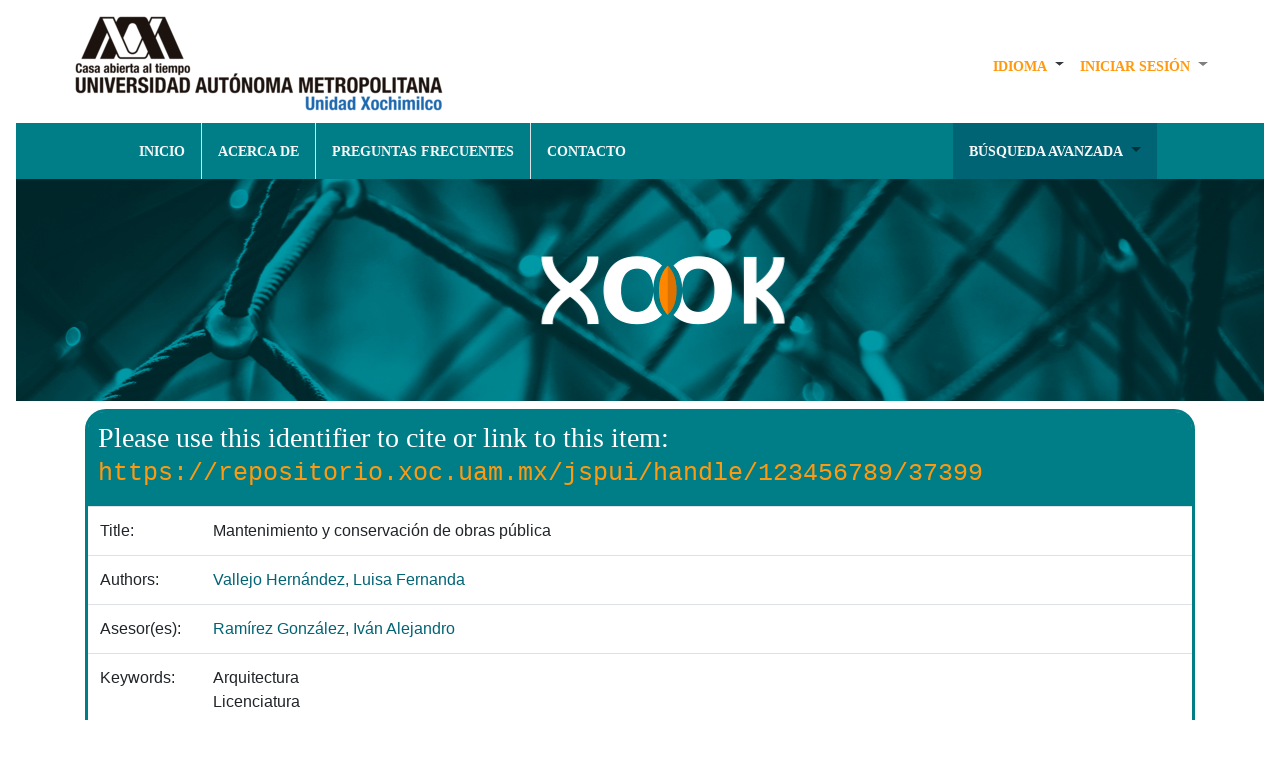

--- FILE ---
content_type: text/html;charset=UTF-8
request_url: https://repositorio.xoc.uam.mx/jspui/handle/123456789/37399
body_size: 6549
content:


















<!DOCTYPE html>
<html>

<head>
    <!-- Google tag (gtag.js) -->
<script async src="https://www.googletagmanager.com/gtag/js?id=G-4574QBQL6C"></script>
<script>
  window.dataLayer = window.dataLayer || [];
  function gtag(){dataLayer.push(arguments);}
  gtag('js', new Date());

  gtag('config', 'G-4574QBQL6C');
</script>
    <title>Repositorio Institucional de UAM-Xochimilco: Mantenimiento y conservación de obras pública</title>
    <meta http-equiv="Content-Type" content="text/html; charset=UTF-8" />
    <meta name="Generator" content="DSpace 6.3" />
    <meta name="viewport" content="width=device-width, initial-scale=1.0">
    <link rel="shortcut icon" href="/jspui/image/biblio/icons/repo.ico" type="image/x-icon" />
    <link rel="stylesheet" href="/jspui/static/css/jquery-ui-1.10.3.custom/redmond/jquery-ui-1.10.3.custom.css" type="text/css" />
    <link rel="stylesheet" href="/jspui/static/css/bootstrap/bootstrap.min.css" type="text/css" />
    <!--<link rel="stylesheet" href="/jspui/static/css/bootstrap/bootstrap-theme.min.css" type="text/css" />-->
    <link type='text/css' href='http://fonts.googleapis.com/css?family=Lato:400,700' />
    <link rel="stylesheet" href="/jspui/static/css/bootstrap/dspace-theme.css" type="text/css" />
    <link rel="stylesheet" href="/jspui/static/css/bootstrap/biblioteca.css" type="text/css" />
    
    <link rel="search" type="application/opensearchdescription+xml" href="/jspui/open-search/description.xml" title="DSpace" />
    
    
<link rel="schema.DCTERMS" href="http://purl.org/dc/terms/" />
<link rel="schema.DC" href="http://purl.org/dc/elements/1.1/" />
<meta name="DC.contributor" content="Ramírez González, Iván Alejandro" />
<meta name="DC.creator" content="Vallejo Hernández, Luisa Fernanda" />
<meta name="DC.creator" content="Vallejo Hernández, Luisa Fernanda" />
<meta name="DCTERMS.dateAccepted" content="2022-11-29T19:08:13Z" scheme="DCTERMS.W3CDTF" />
<meta name="DCTERMS.available" content="2022-11-29T19:08:13Z" scheme="DCTERMS.W3CDTF" />
<meta name="DCTERMS.issued" content="2020" scheme="DCTERMS.W3CDTF" />
<meta name="DC.date" content="2020" scheme="DCTERMS.W3CDTF" />
<meta name="DC.identifier" content="https://repositorio.xoc.uam.mx/jspui/handle/123456789/37399" scheme="DCTERMS.URI" />
<meta name="DC.description" content="Se realizó en Mantenimiento y Conservación de Obras Públicas" xml:lang="es_MX" />
<meta name="DCTERMS.abstract" content="Este reporte se lleva acabo con la finalidad de dar a conocer las actividades realizadas en la Institución que es “Mantenimiento y Conservación de Obras Publicas”, donde realice dicho Servicio Social con un periodo comprendido de seis meses del anterior año, 2020.  Este reporte detalla las actividades que realice en dicha institución en el Área de Subdirección Técnica y de Proyectos de la cual está a cargo la Lic. José Antonio Rodríguez Trejo, jefe de este departamento. Este servicio social prestado en esta institución fue realizado con la finalidad de aprender a desenvolverse como arquitecto en un campo laboral por tal periodo, todo esto para comprender los protocolos que se llevan en las instituciones públicas o privadas, ya que, al estar en un campo laboral por determinado tiempo, deja muchas experiencias satisfactorias.  Acorde a mi perfil profesional desempeñé labores relacionadas con: Apoyo en la supervisión de obra pública. Apoyo en el diseño de planos. Cuantificación de material y estimaciones. Apoyo en revisión de proyectos. Levantamiento arquitectónico. Levantamientos fotográficos. Siguiendo dichos lineamientos se me asignó como personal de apoyo en dicha Unidad, esto con la finalidad de brindar un mejor servicio a los ciudadanos y a las instituciones que son asignadas por la alcaldía para solicitar alguno de sus servicios, así como en el apoyo de digitalización de datos y desarrollo de levantamientos arquitectónicos e infraestructura urbana, beneficiando así a cada vez más personas que lo necesitan." xml:lang="es_MX" />
<meta name="DCTERMS.extent" content="1 recurso en línea (11 páginas)" />
<meta name="DC.language" content="spa" xml:lang="es_MX" scheme="DCTERMS.RFC1766" />
<meta name="DC.publisher" content="Universidad Autónoma Metropolitana. Unidad Xochimilco" />
<meta name="DC.rights" content="info:eu-repo/semantics/openAccess" />
<meta name="DC.rights" content="http://creativecommons.org/licenses/by-nc-nd/4.0" scheme="DCTERMS.URI" />
<meta name="DC.subject" content="Arquitectura" xml:lang="es_MX" />
<meta name="DC.subject" content="Licenciatura" xml:lang="es_MX" />
<meta name="DC.title" content="Mantenimiento y conservación de obras pública" />
<meta name="DC.type" content="Reporte" />

<meta name="citation_keywords" content="Arquitectura; Licenciatura; Reporte" />
<meta name="citation_title" content="Mantenimiento y conservación de obras pública" />
<meta name="citation_publisher" content="Universidad Autónoma Metropolitana. Unidad Xochimilco" />
<meta name="citation_language" content="spa" />
<meta name="citation_author" content="Vallejo Hernández, Luisa Fernanda" />
<meta name="citation_pdf_url" content="https://repositorio.xoc.uam.mx/jspui/bitstream/123456789/37399/-1/2236.pdf" />
<meta name="citation_date" content="2020" />
<meta name="citation_abstract_html_url" content="https://repositorio.xoc.uam.mx/jspui/handle/123456789/37399" />

    

    <script type='text/javascript' src="/jspui/static/js/jquery/jquery-1.10.2.min.js"></script>
    <script type='text/javascript' src='/jspui/static/js/jquery/jquery-ui-1.10.3.custom.min.js'></script>
    <script type='text/javascript' src="/jspui/static/js/jquery/jquery-3.4.1.min.js"></script>
    <script type='text/javascript' src="/jspui/static/js/bootstrap/popper.min.js"></script>
    <script type='text/javascript' src='/jspui/static/js/bootstrap/bootstrap.min.js'></script>
    <script type='text/javascript' src='/jspui/static/js/holder.js'></script>
    <script type="text/javascript" src="/jspui/utils.js"></script>
    <script type="text/javascript" src="/jspui/static/js/choice-support.js"> </script>
    <script type="text/javascript" src="/jspui/static/js/biblioteca.js"> </script>
    <script type="text/javascript">
        function googleTranslateElementInit() {
        new google.translate.TranslateElement({pageLanguage: 'es', layout: google.translate.TranslateElement.InlineLayout.SIMPLE}, 'google_translate_element');
        }
    </script>
    <script type="text/javascript" src="//translate.google.com/translate_a/element.js?cb=googleTranslateElementInit"></script>
    


    
    


    


    <!-- HTML5 shim and Respond.js IE8 support of HTML5 elements and media queries -->
    <!--[if lt IE 9]>
  <script src="/jspui/static/js/html5shiv.js"></script>
  <script src="/jspui/static/js/respond.min.js"></script>
<![endif]-->
</head>




<body>
    <nav class="navbar navbar-light navbar-expand-sm">
        
        <!--div class="container-fluid"-->
        
























    <!--Start of Tawk.to Script-->
    <script type="text/javascript">
      var Tawk_API=Tawk_API||{}, Tawk_LoadStart=new Date();
      (function(){
      var s1=document.createElement("script"),s0=document.getElementsByTagName("script")[0];
      s1.async=true;
      s1.src='https://embed.tawk.to/5f77f5764704467e89f448bd/default';
      s1.charset='UTF-8';
      s1.setAttribute('crossorigin','*');
      s0.parentNode.insertBefore(s1,s0);
      })();
      </script>
      <!--End of Tawk.to Script-->


<div class="d-md-flex flex-md-column">
  <div class="d-md-flex flex-md-row">
    <!--Apartado de boton y logo-->
    <a target="_blank" href="https://www.xoc.uam.mx/"><img class="img-fluid ml-md-5 img-logo-uam"
        src="/jspui/image/biblio/uam.png" alt="UAM Xochimilco" />
    </a>
    <button type="button" class="navbar-toggler" data-toggle="collapse" data-target=".navbar-collapse"
      aria-controls="navbar-collapse" aria-expanded="false" aria-label="Desplegar menú de navegación">
      <span class="navbar-toggler-icon"></span>
    </button>
    <!--Fin apartado boton y logo-->
    <!--Apartado desplegable IDIOMA Y SESION-->
    <div class="collapse navbar-collapse ml-md-auto d-md-block justify-content-end" id="menu-principal">
      <ul class="navbar-nav mr-md-5">
        <!--Solo se muestra para el menu desplegable-->
        <li class="nav-item dropdown p-md-2 d-block d-sm-none">
          <a class="nav-link active" href="/jspui/">
            <span class="text-blanco">INICIO</span>
            <!--Home-->
          </a>
        </li>
        <!--Apartado para dos o mas Idiomas-->
        
        <li class="nav-item dropdown">
          <a class="nav-link dropdown-toggle text-dark" href="#" id="navbarDropdown" role="button"
            data-toggle="dropdown" aria-haspopup="true" aria-expanded="false">
            <!--Language-->
            <span class="text-naranja">IDIOMA</span>
          </a>
          <!--<div class="dropdown-menu">
            
            <a class="dropdown-item" onclick="javascript:document.repost.locale.value='en';
                    document.repost.submit();" href="https://repositorio.xoc.uam.mx/jspui/handle/123456789/37399?locale=en">
              English
            </a>
            
            <a class="dropdown-item" onclick="javascript:document.repost.locale.value='es';
                    document.repost.submit();" href="https://repositorio.xoc.uam.mx/jspui/handle/123456789/37399?locale=es">
              español
            </a>
            
          </div>-->
          <div class="dropdown-menu" id="google_translate_element"></div>
        </li>
        
        <!--Fin Aparatado para dos o mas Idiomas-->
        <!--Aparatado para login-->
        <li class="dropdown">
          
          <a class="nav-link dropdown-toggle" href="#" id="navbarDropdown" role="button" data-toggle="dropdown"
            aria-haspopup="true" aria-expanded="false">
            <span class="text-naranja">INICIAR SESI&Oacute;N</span>
            <!--Sign on to:-->
          </a>
          
          <div class="dropdown-menu">
            <a id="login" class="dropdown-item" href="/jspui/mydspace">
              <!--fmt:message key="jsp.layout.navbar-default.users" /-->
              MI PERFIL
            </a>
            <a class="dropdown-item" href="/jspui/subscribe">
              Receive email<br/>updates
            </a>
            <a class="dropdown-item" href="/jspui/profile">
              Edit Profile
            </a>

            
          </div>
        </li>
      </ul>

    </div>
    <!--Fin Apartado desplegable IDIOMA Y SESION-->
  </div>
  <!--Apartado desplegable Inicio y otros-->
  <div class="collapse navbar-collapse bg-menu d-md-flex justify-content-around" id="menu-principal">
    <!--Opciones de navegacion-->
    <ul class="navbar-nav">
      <li class="nav-item p-md-2 border-right d-none d-sm-block">
        <a class="nav-link active" href="/jspui/">
          <span class="text-blanco">INICIO</span>
          <!--Home-->
        </a>
      </li>
      <li class="nav-item p-md-2 border-right"><a class="nav-link active" href="/jspui/acerca"><span
            class="text-blanco">ACERCA DE</span></a></li>
      <li class="nav-item p-md-2 border-right"><a class="nav-link active" href="/jspui/preguntas"><span
            class="text-blanco">PREGUNTAS FRECUENTES</span></a></li>
      <li class="nav-item p-md-2 mr-md-5"><a class="nav-link active" href="/jspui/contacto"><span
            class="text-blanco">CONTACTO</span></a></li>
      </ul>
      <ul class="navbar-nav">
      <!--Browse-->
      <li class="dropdown ml-md-5 p-md-2 bg-azul2">
        <a class="nav-link dropdown-toggle" href="#" id="navbarDropdown" role="button" data-toggle="dropdown"
          aria-haspopup="true" aria-expanded="false">
          <span class="text-blanco">B&Uacute;SQUEDA AVANZADA</span>
          <!--Browse-->
        </a>
        <div class="dropdown-menu">
          <a class="dropdown-item" href="/jspui/community-list">
            Communities<br/>&amp;&nbsp;Collections
          </a>
          <div class="dropdown-divider"></div>
          <a class="dropdown-item">
            Browse Items by:
          </a>
          

          
          <a class="dropdown-item" href="/jspui/browse?type=dateissued">
            Issue Date
          </a>
          
          <a class="dropdown-item" href="/jspui/browse?type=author">
            Author
          </a>
          
          <a class="dropdown-item" href="/jspui/browse?type=title">
            Title
          </a>
          
          <a class="dropdown-item" href="/jspui/browse?type=subject">
            Subject
          </a>
          
          <a class="dropdown-item" href="/jspui/browse?type=advisor">
            Asesor
          </a>
          

          
        </div>
      </li>
      <!--FIN Browse-->
    </ul>
    <!--Fin Opciones de navegacion-->
  </div>
  <!-- Fin Apartado desplegable Inicio y otros-->
  <div align="center">
    <!--Imagen de encabezado-->
    <img class="img-fluid img-portada" src="/jspui/image/biblio/Portada.jpg" alt="UAM Xochimilco" />
    <img class="img-fluid img-logo-xook" src="/jspui/image/biblio/xook.jpg" alt="UAM Xochimilco" />
  </div>
</div>
        <!--/div>-->
        
</nav>

    <main id="content" role="main">
        
        
        <!--div class="container">
            



  

<ol class="breadcrumb btn-success">

  <li><a href="/jspui/">Repositorio Institucional de UAM-Xochimilco</a></li>

  <li><a href="/jspui/handle/123456789/2">Reportes de Investigación</a></li>

  <li><a href="/jspui/handle/123456789/16">División de Ciencias y Artes para el Diseño</a></li>

  <li><a href="/jspui/handle/123456789/23195">Licenciatura en Arquitectura</a></li>

</ol>

        </div-->
        


        
        <div class="container">
            





































		
		
		
		<div class="panel panel-primary-form">
<div class="panel-heading-form">
    <h3>
                
                <div class="well">Please use this identifier to cite or link to this item:
                <code>https://repositorio.xoc.uam.mx/jspui/handle/123456789/37399</code></div>
    </h3></div>



    
    <table class="table itemDisplayTable">
<tr><td class="metadataFieldLabel dc_title">Title:&nbsp;</td><td class="metadataFieldValue dc_title">Mantenimiento&#x20;y&#x20;conservación&#x20;de&#x20;obras&#x20;pública</td></tr>
<tr><td class="metadataFieldLabel dc_contributor_author">Authors:&nbsp;</td><td class="metadataFieldValue dc_contributor_author"><a class="author"href="/jspui/browse?type=author&amp;value=Vallejo+Hern%C3%A1ndez%2C+Luisa+Fernanda">Vallejo&#x20;Hernández,&#x20;Luisa&#x20;Fernanda</a></td></tr>
<tr><td class="metadataFieldLabel dc_contributor_advisor">Asesor(es):&nbsp;</td><td class="metadataFieldValue dc_contributor_advisor"><a class="advisor"href="/jspui/browse?type=advisor&amp;value=Ram%C3%ADrez+Gonz%C3%A1lez%2C+Iv%C3%A1n+Alejandro">Ramírez&#x20;González,&#x20;Iván&#x20;Alejandro</a></td></tr>
<tr><td class="metadataFieldLabel dc_subject">Keywords:&nbsp;</td><td class="metadataFieldValue dc_subject">Arquitectura<br />Licenciatura</td></tr>
<tr><td class="metadataFieldLabel dc_date_issued">Issue Date:&nbsp;</td><td class="metadataFieldValue dc_date_issued">2020</td></tr>
<tr><td class="metadataFieldLabel dc_publisher">Publisher:&nbsp;</td><td class="metadataFieldValue dc_publisher">Universidad&#x20;Autónoma&#x20;Metropolitana.&#x20;Unidad&#x20;Xochimilco</td></tr>
<tr><td class="metadataFieldLabel dc_description_abstract">Abstract:&nbsp;</td><td class="metadataFieldValue dc_description_abstract">Este&#x20;reporte&#x20;se&#x20;lleva&#x20;acabo&#x20;con&#x20;la&#x20;finalidad&#x20;de&#x20;dar&#x20;a&#x20;conocer&#x20;las&#x20;actividades&#x20;realizadas&#x20;en&#x20;la&#x20;Institución&#x20;que&#x20;es&#x20;“Mantenimiento&#x20;y&#x20;Conservación&#x20;de&#x20;Obras&#x20;Publicas”,&#x20;donde&#x20;realice&#x20;dicho&#x20;Servicio&#x20;Social&#x20;con&#x20;un&#x20;periodo&#x20;comprendido&#x20;de&#x20;seis&#x20;meses&#x20;del&#x20;anterior&#x20;año,&#x20;2020.&#x20;&#x20;Este&#x20;reporte&#x20;detalla&#x20;las&#x20;actividades&#x20;que&#x20;realice&#x20;en&#x20;dicha&#x20;institución&#x20;en&#x20;el&#x20;Área&#x20;de&#x20;Subdirección&#x20;Técnica&#x20;y&#x20;de&#x20;Proyectos&#x20;de&#x20;la&#x20;cual&#x20;está&#x20;a&#x20;cargo&#x20;la&#x20;Lic.&#x20;José&#x20;Antonio&#x20;Rodríguez&#x20;Trejo,&#x20;jefe&#x20;de&#x20;este&#x20;departamento.&#x20;Este&#x20;servicio&#x20;social&#x20;prestado&#x20;en&#x20;esta&#x20;institución&#x20;fue&#x20;realizado&#x20;con&#x20;la&#x20;finalidad&#x20;de&#x20;aprender&#x20;a&#x20;desenvolverse&#x20;como&#x20;arquitecto&#x20;en&#x20;un&#x20;campo&#x20;laboral&#x20;por&#x20;tal&#x20;periodo,&#x20;todo&#x20;esto&#x20;para&#x20;comprender&#x20;los&#x20;protocolos&#x20;que&#x20;se&#x20;llevan&#x20;en&#x20;las&#x20;instituciones&#x20;públicas&#x20;o&#x20;privadas,&#x20;ya&#x20;que,&#x20;al&#x20;estar&#x20;en&#x20;un&#x20;campo&#x20;laboral&#x20;por&#x20;determinado&#x20;tiempo,&#x20;deja&#x20;muchas&#x20;experiencias&#x20;satisfactorias.&#x20;&#x20;Acorde&#x20;a&#x20;mi&#x20;perfil&#x20;profesional&#x20;desempeñé&#x20;labores&#x20;relacionadas&#x20;con:&#x20;Apoyo&#x20;en&#x20;la&#x20;supervisión&#x20;de&#x20;obra&#x20;pública.&#x20;Apoyo&#x20;en&#x20;el&#x20;diseño&#x20;de&#x20;planos.&#x20;Cuantificación&#x20;de&#x20;material&#x20;y&#x20;estimaciones.&#x20;Apoyo&#x20;en&#x20;revisión&#x20;de&#x20;proyectos.&#x20;Levantamiento&#x20;arquitectónico.&#x20;Levantamientos&#x20;fotográficos.&#x20;Siguiendo&#x20;dichos&#x20;lineamientos&#x20;se&#x20;me&#x20;asignó&#x20;como&#x20;personal&#x20;de&#x20;apoyo&#x20;en&#x20;dicha&#x20;Unidad,&#x20;esto&#x20;con&#x20;la&#x20;finalidad&#x20;de&#x20;brindar&#x20;un&#x20;mejor&#x20;servicio&#x20;a&#x20;los&#x20;ciudadanos&#x20;y&#x20;a&#x20;las&#x20;instituciones&#x20;que&#x20;son&#x20;asignadas&#x20;por&#x20;la&#x20;alcaldía&#x20;para&#x20;solicitar&#x20;alguno&#x20;de&#x20;sus&#x20;servicios,&#x20;así&#x20;como&#x20;en&#x20;el&#x20;apoyo&#x20;de&#x20;digitalización&#x20;de&#x20;datos&#x20;y&#x20;desarrollo&#x20;de&#x20;levantamientos&#x20;arquitectónicos&#x20;e&#x20;infraestructura&#x20;urbana,&#x20;beneficiando&#x20;así&#x20;a&#x20;cada&#x20;vez&#x20;más&#x20;personas&#x20;que&#x20;lo&#x20;necesitan.</td></tr>
<tr><td class="metadataFieldLabel dc_description">Description:&nbsp;</td><td class="metadataFieldValue dc_description">Se&#x20;realizó&#x20;en&#x20;Mantenimiento&#x20;y&#x20;Conservación&#x20;de&#x20;Obras&#x20;Públicas</td></tr>
<tr><td class="metadataFieldLabel dc_identifier_uri">URI:&nbsp;</td><td class="metadataFieldValue dc_identifier_uri"><a href="https://repositorio.xoc.uam.mx/jspui/handle/123456789/37399">https:&#x2F;&#x2F;repositorio.xoc.uam.mx&#x2F;jspui&#x2F;handle&#x2F;123456789&#x2F;37399</a></td></tr>
<tr><td class="metadataFieldLabel">Appears in Collections:</td><td class="metadataFieldValue"><a href="/jspui/handle/123456789/23195">Licenciatura en Arquitectura</a><br/></td></tr>
</table><br/>
<div class="panel panel-info"><div class="panel-heading">Files in This Item:</div>
<table class="table panel-body"><tr><th id="t1" class="standard">File</th>
<th id="t3" class="standard">Size</th><th id="t4" class="standard">Format</th><th>&nbsp;</th></tr>
<tr><td headers="t1" class="standard break-all"><a target="_blank" href="/jspui/retrieve/a0eac8d5-0261-4e68-847b-7dc9afdf60eb/2236.pdf">2236.pdf</a></td><td headers="t3" class="standard">249.95 kB</td><td headers="t4" class="standard">Adobe PDF</td><td class="standard" align="center"><a class="btn btn-primary" target="_blank" href="/jspui/retrieve/a0eac8d5-0261-4e68-847b-7dc9afdf60eb/2236.pdf">View/Open</a></td></tr></table>
</div>

<div class="container row">


    <a class="btn btn-default" href="/jspui/handle/123456789/37399?mode=full">
        Show full item record
    </a>

    <a class="statisticsLink  btn btn-primary" href="/jspui/handle/123456789/37399/statistics"><img src="/jspui/image/icons/barras.svg"></a>

    

</div>
<br/>
    

<br/>
    

    <p class="submitFormHelp alert alert-info">This item is licensed under a <a href="http://creativecommons.org/licenses/by-nc-nd/4.0">Creative Commons License</a>
    <a href="http://creativecommons.org/licenses/by-nc-nd/4.0"><img src="/jspui/image/cc-somerights.gif" border="0" alt="Creative Commons" style="margin-top: -5px;" class="pull-right"/></a>
    </p>
    <!--
    null
    -->
    
</div>














</div>

</main>

<div class="container">
    <div class="row">
        <div class="d-flex justify-content-center align-items-center">
            <a href="https://www.repositorionacionalcti.mx/" class="img-footer" target="_blank">
            <img class="img-fluid" src="/jspui/image/biblio/cloud.jpg" alt="Cloud" />
            </a>
            <div class="circulo"></div>
            <a href="http://biblioteca.xoc.uam.mx" class="img-footer" target="_blank">
                <img class="img-fluid" src="/jspui/image/biblio/biblio.jpg" alt="Biblioteca" />            
            </a>
        </div>
    </div>
</div>
<div class="container mb-5">    
    <div class="row d-flex justify-content-center">
        <div class="d-flex justify-content-center align-items-center">
            <a  href="http://dcsh.xoc.uam.mx/" class="img-footer encabezado-divisiones" target="_blank">
                CSH
            </a>
            <div class="circulo"></div>
            <a href="http://www2.xoc.uam.mx/oferta-educativa/divisiones/cbs/" class="img-footer ml-4 encabezado-divisiones" target="_blank">
                CBS            
            </a>
            <div class="circulo"></div>
            <a href="http://www2.xoc.uam.mx/oferta-educativa/divisiones/cyad/" class="img-footer ml-4 mr-3 encabezado-divisiones" target="_blank">
                CyAD         
            </a>
            <div class="circulo"></div>
            <a href="https://extensionuniversitaria.xoc.uam.mx/" class="img-footer ml-4 mr-4  encabezado-divisiones" target="_blank">
                CEUX          
            </a>
            <div class="circulo"></div>
            <a href="https://www.xoc.uam.mx/computo" class="img-footer ml-4 encabezado-divisiones" target="_blank">
                COSECOM            
            </a>
        </div>
    </div>  
</div>

<footer class="footer py-4 bg-light">
    <div class="container-fluid">
        <div class="row">
            <div class="col-7 col-md-4 offset-1">
                <small class="text-footer">
                    Calzada del Hueso 1100, Col. Villa Quietud, Coyoac&aacute;n,
                    C.P. 04960, Ciudad de M&eacute;xico.<br>
                    Tel. 55 54 83 <strong>7371</strong>
                </small>
            </div>
            <div class="col-4 col-md-3 offset-md-4 d-flex justify-content-end py-5 py-md-4">
                <a href="https://www.youtube.com/channel/UCbkJcAalQlpuJ7ACTQQPbEQ"  target="_blank">
                    <img class="img-fluid img-Redes" src="/jspui/image/biblio/youtube.png" alt="YouTube" />
                </a>
                <a href="https://www.facebook.com/biblioteca.uamx/" class="d-inline" target="_blank">
                    <img class="img-fluid img-Redes" src="/jspui/image/biblio/facebook.png" alt="Facebook" />
                </a>
                <a href="https://www.instagram.com/bibliotecauamx/" class="d-inline" target="_blank">
                    <img class="img-fluid img-Redes" src="/jspui/image/biblio/instagram.png" alt="Instagram" />
                </a>
            </div>
        </div>
    </div>
</footer>
</body>

</html>
